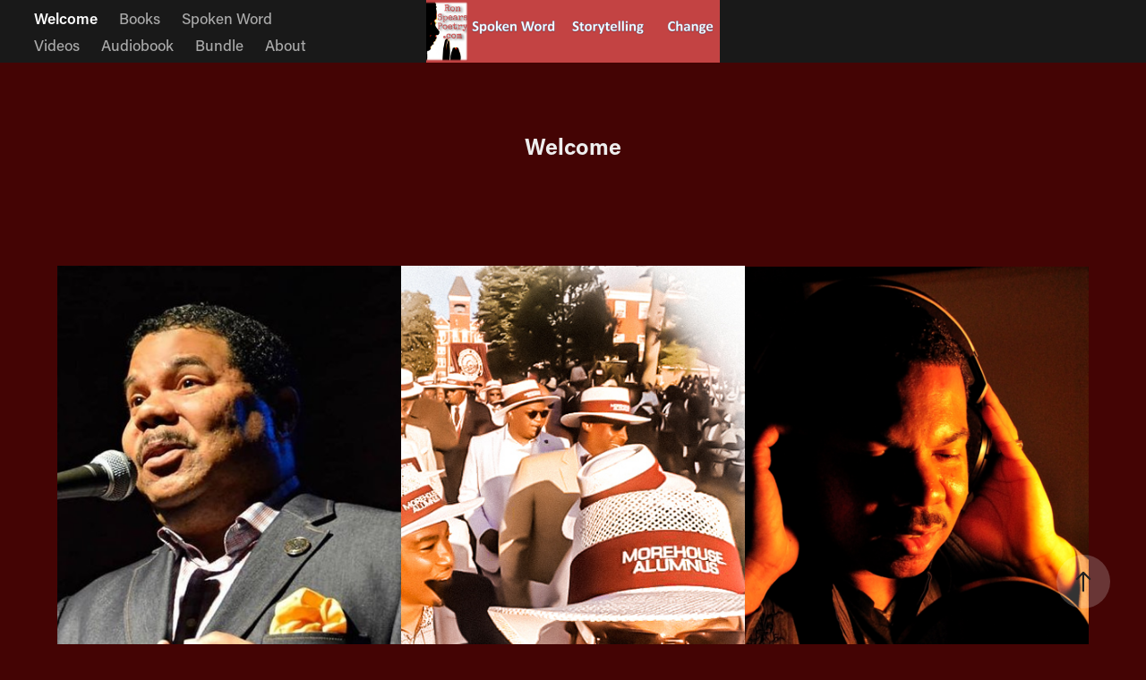

--- FILE ---
content_type: text/html; charset=utf-8
request_url: https://ronspearspoetry.com/welcome
body_size: 6667
content:
<!DOCTYPE HTML>
<html lang="en-US">
<head>
  <meta charset="UTF-8" />
  <meta name="viewport" content="width=device-width, initial-scale=1" />
      <meta name="twitter:card"  content="summary_large_image" />
      <meta name="twitter:site"  content="@AdobePortfolio" />
      <meta  property="og:title" content="Ron Storyteller" />
      <meta  property="og:image" content="https://cdn.myportfolio.com/3e90a9c2-4b48-4849-9631-ce2a249fd54d/9ecacf9a-8c16-47e0-a152-f0c300e1d817_rw_600.png?h=9619c07c4963d2639b50d31f50f73978" />
      <link rel="icon" href="[data-uri]"  />
      <link rel="stylesheet" href="/dist/css/main.css" type="text/css" />
      <link rel="stylesheet" href="https://cdn.myportfolio.com/3e90a9c2-4b48-4849-9631-ce2a249fd54d/3911f6cf9e0face6b15c54550871c06d1759714882.css?h=ca7a8818a4712c54c72a3b1f0c6743de" type="text/css" />
    <link rel="canonical" href="https://ronspearspoetry.com/welcome" />
      <title>Ron Storyteller</title>
    <script type="text/javascript" src="//use.typekit.net/ik/[base64].js?cb=35f77bfb8b50944859ea3d3804e7194e7a3173fb" async onload="
    try {
      window.Typekit.load();
    } catch (e) {
      console.warn('Typekit not loaded.');
    }
    "></script>
</head>
  <body class="transition-enabled">  <div class='page-background-video page-background-video-with-panel'>
  </div>
  <div class="js-responsive-nav">
    <div class="responsive-nav has-social">
      <div class="close-responsive-click-area js-close-responsive-nav">
        <div class="close-responsive-button"></div>
      </div>
          <nav class="nav-container" data-hover-hint="nav" data-hover-hint-placement="bottom-start">
      <div class="page-title">
        <a href="/welcome" class="active">Welcome</a>
      </div>
      <div class="page-title">
        <a href="/books" >Books</a>
      </div>
      <div class="page-title">
        <a href="/spokenword" >Spoken Word</a>
      </div>
      <div class="page-title">
        <a href="/videos" >Videos</a>
      </div>
      <div class="page-title">
        <a href="/trilogy" >Audiobook</a>
      </div>
      <div class="page-title">
        <a href="/spoken-word" >Bundle</a>
      </div>
      <div class="page-title">
        <a href="/about" >About</a>
      </div>
          </nav>
        <div class="social pf-nav-social" data-context="theme.nav" data-hover-hint="navSocialIcons" data-hover-hint-placement="bottom-start">
          <ul>
          </ul>
        </div>
    </div>
  </div>
    <header class="site-header js-site-header  js-fixed-nav" data-context="theme.nav" data-hover-hint="nav" data-hover-hint-placement="top-start">
        <nav class="nav-container" data-hover-hint="nav" data-hover-hint-placement="bottom-start">
      <div class="page-title">
        <a href="/welcome" class="active">Welcome</a>
      </div>
      <div class="page-title">
        <a href="/books" >Books</a>
      </div>
      <div class="page-title">
        <a href="/spokenword" >Spoken Word</a>
      </div>
      <div class="page-title">
        <a href="/videos" >Videos</a>
      </div>
      <div class="page-title">
        <a href="/trilogy" >Audiobook</a>
      </div>
      <div class="page-title">
        <a href="/spoken-word" >Bundle</a>
      </div>
      <div class="page-title">
        <a href="/about" >About</a>
      </div>
        </nav>
        <div class="logo-wrap" data-context="theme.logo.header" data-hover-hint="logo" data-hover-hint-placement="bottom-start">
          <div class="logo e2e-site-logo-text logo-image  ">
    <a href="/videos" class="image-normal image-link">
      <img src="https://cdn.myportfolio.com/3e90a9c2-4b48-4849-9631-ce2a249fd54d/8bc58b0c-8c32-4bed-800e-6128995cdc65_rwc_54x0x4307x920x4096.png?h=76e0309bf6c991b7b7e6ac2f84e08e1b" alt="Ron Storyteller">
    </a>
          </div>
        </div>
        <div class="social pf-nav-social" data-context="theme.nav" data-hover-hint="navSocialIcons" data-hover-hint-placement="bottom-start">
          <ul>
          </ul>
        </div>
        <div class="hamburger-click-area js-hamburger">
          <div class="hamburger">
            <i></i>
            <i></i>
            <i></i>
          </div>
        </div>
    </header>
    <div class="header-placeholder"></div>
  <div class="site-wrap cfix js-site-wrap">
    <div class="site-container">
      <div class="site-content e2e-site-content">
        <main>
  <div class="page-container" data-context="page.page.container" data-hover-hint="pageContainer">
    <section class="page standard-modules">
        <header class="page-header content" data-context="pages" data-identity="id:p5f07195d4128d2acaa8c0055222bec3e879621af9eb8a343e099d" data-hover-hint="pageHeader" data-hover-hint-id="p5f07195d4128d2acaa8c0055222bec3e879621af9eb8a343e099d">
            <h1 class="title preserve-whitespace e2e-site-logo-text">Welcome</h1>
            <p class="description"></p>
        </header>
      <div class="page-content js-page-content" data-context="pages" data-identity="id:p5f07195d4128d2acaa8c0055222bec3e879621af9eb8a343e099d">
        <div id="project-canvas" class="js-project-modules modules content">
          <div id="project-modules">
              
              <div class="project-module module image project-module-image js-js-project-module"  style="padding-top: px;
padding-bottom: px;
">

  

  
     <div class="js-lightbox" data-src="https://cdn.myportfolio.com/3e90a9c2-4b48-4849-9631-ce2a249fd54d/9ecacf9a-8c16-47e0-a152-f0c300e1d817.png?h=840ce8776842b3f43d03df7401f52cb0">
           <img
             class="js-lazy e2e-site-project-module-image"
             src="[data-uri]"
             data-src="https://cdn.myportfolio.com/3e90a9c2-4b48-4849-9631-ce2a249fd54d/9ecacf9a-8c16-47e0-a152-f0c300e1d817_rw_1920.png?h=70fdebeb624b94cee72e60052ae59262"
             data-srcset="https://cdn.myportfolio.com/3e90a9c2-4b48-4849-9631-ce2a249fd54d/9ecacf9a-8c16-47e0-a152-f0c300e1d817_rw_600.png?h=9619c07c4963d2639b50d31f50f73978 600w,https://cdn.myportfolio.com/3e90a9c2-4b48-4849-9631-ce2a249fd54d/9ecacf9a-8c16-47e0-a152-f0c300e1d817_rw_1200.png?h=2e95f8d4192e399423eb6e6a92ab4a8a 1200w,https://cdn.myportfolio.com/3e90a9c2-4b48-4849-9631-ce2a249fd54d/9ecacf9a-8c16-47e0-a152-f0c300e1d817_rw_1920.png?h=70fdebeb624b94cee72e60052ae59262 1257w,"
             data-sizes="(max-width: 1257px) 100vw, 1257px"
             width="1257"
             height="0"
             style="padding-bottom: 57%; background: rgba(0, 0, 0, 0.03)"
             
           >
     </div>
  

</div>

              
              
              
              
              
              
              
              
              
              
              
              
              
              
              
              
              
              <div class="project-module module tree project-module-tree js-js-project-module e2e-site-project-module-tree" >
  <div class="tree-wrapper valign-top">
      <div class="tree-child-wrapper" style="flex: 41">
        
        
        
        
        
        <div class="project-module module text project-module-text align- js-project-module e2e-site-project-module-text">
  <div class="rich-text js-text-editable module-text"><div><span style="font-size:14.0pt;"><span style="line-height:107%;"><span style='font-family:"Aptos",sans-serif;'>Ron Spears is a poet, spoken word artist, author, change agent and storyteller from Detroit. His books, spoken word and consulting projects are the culmination of his life journey, gift and purpose to inspire, entertain and enable the manifestation of a good quality of life. </span></span></span></div></div>
</div>

        
        
        
      </div>
      <div class="tree-child-wrapper" style="flex: 9">
        <div class="js-project-module project-module module button project-module-button" data-id="m66d08a293d97fd4be1b91f078219c62ef3acfdf49259d1ec16876"  style=" padding-top: px;
padding-bottom: px;
">
    <div class="button-container" style="">
      <a href="/about" class="button-module preserve-whitespace--nowrap">See Full Bio</a>
      
    </div>
</div>

        
        
        
        
        
        
        
        
      </div>
  </div>
</div>

              
              
              
              
              <div class="project-module module embed project-module-embed js-js-project-module">
  <div class="embed-dimensions" style="max-width: 1260px; max-height: 715px; margin: 0 auto;">
                 <div class="embed-aspect-ratio" style="padding-bottom: 56.75%; position: relative; height: 0;">
                   <iframe src="https://www.youtube.com/embed/JlQsxwt9dAE?si=g4iqPX9i2rAz-xDH" frameborder="0" allow=" autoplay; picture-in-picture" allowfullscreen style="position:absolute; top:0; left:0; width:100%; height:100%;" class="embed-content" sandbox="allow-same-origin allow-scripts allow-pointer-lock allow-forms allow-popups allow-popups-to-escape-sandbox"></iframe>
                 </div>
               </div>
</div>

              
              
              
              
              
              
              
              
              
              
              
              
              
              <div class="js-project-module project-module module social_icons project-module-social_icons align-" data-id="m5f0749ecd28c429a6efed3330f026cd08bf35d8a901ca4108789b">
  <div class="module-content module-content-social_icons js-module-content">
      <div class="social">
        <ul>
              <li>
                <a href="http://facebook.com/ronspearspoetry" target="_blank">
                  <svg xmlns="http://www.w3.org/2000/svg" xmlns:xlink="http://www.w3.org/1999/xlink" version="1.1" x="0px" y="0px" viewBox="0 0 30 24" xml:space="preserve" class="icon"><path d="M16.21 20h-3.26v-8h-1.63V9.24h1.63V7.59c0-2.25 0.92-3.59 3.53-3.59h2.17v2.76H17.3 c-1.02 0-1.08 0.39-1.08 1.11l0 1.38h2.46L18.38 12h-2.17V20z"/></svg>
                </a>
              </li>
              <li>
                <a href="http://instagram.com/ronspearspoetry" target="_blank">
                  <svg version="1.1" id="Layer_1" xmlns="http://www.w3.org/2000/svg" xmlns:xlink="http://www.w3.org/1999/xlink" viewBox="0 0 30 24" style="enable-background:new 0 0 30 24;" xml:space="preserve" class="icon">
                  <g>
                    <path d="M15,5.4c2.1,0,2.4,0,3.2,0c0.8,0,1.2,0.2,1.5,0.3c0.4,0.1,0.6,0.3,0.9,0.6c0.3,0.3,0.5,0.5,0.6,0.9
                      c0.1,0.3,0.2,0.7,0.3,1.5c0,0.8,0,1.1,0,3.2s0,2.4,0,3.2c0,0.8-0.2,1.2-0.3,1.5c-0.1,0.4-0.3,0.6-0.6,0.9c-0.3,0.3-0.5,0.5-0.9,0.6
                      c-0.3,0.1-0.7,0.2-1.5,0.3c-0.8,0-1.1,0-3.2,0s-2.4,0-3.2,0c-0.8,0-1.2-0.2-1.5-0.3c-0.4-0.1-0.6-0.3-0.9-0.6
                      c-0.3-0.3-0.5-0.5-0.6-0.9c-0.1-0.3-0.2-0.7-0.3-1.5c0-0.8,0-1.1,0-3.2s0-2.4,0-3.2c0-0.8,0.2-1.2,0.3-1.5c0.1-0.4,0.3-0.6,0.6-0.9
                      c0.3-0.3,0.5-0.5,0.9-0.6c0.3-0.1,0.7-0.2,1.5-0.3C12.6,5.4,12.9,5.4,15,5.4 M15,4c-2.2,0-2.4,0-3.3,0c-0.9,0-1.4,0.2-1.9,0.4
                      c-0.5,0.2-1,0.5-1.4,0.9C7.9,5.8,7.6,6.2,7.4,6.8C7.2,7.3,7.1,7.9,7,8.7C7,9.6,7,9.8,7,12s0,2.4,0,3.3c0,0.9,0.2,1.4,0.4,1.9
                      c0.2,0.5,0.5,1,0.9,1.4c0.4,0.4,0.9,0.7,1.4,0.9c0.5,0.2,1.1,0.3,1.9,0.4c0.9,0,1.1,0,3.3,0s2.4,0,3.3,0c0.9,0,1.4-0.2,1.9-0.4
                      c0.5-0.2,1-0.5,1.4-0.9c0.4-0.4,0.7-0.9,0.9-1.4c0.2-0.5,0.3-1.1,0.4-1.9c0-0.9,0-1.1,0-3.3s0-2.4,0-3.3c0-0.9-0.2-1.4-0.4-1.9
                      c-0.2-0.5-0.5-1-0.9-1.4c-0.4-0.4-0.9-0.7-1.4-0.9c-0.5-0.2-1.1-0.3-1.9-0.4C17.4,4,17.2,4,15,4L15,4L15,4z"/>
                    <path d="M15,7.9c-2.3,0-4.1,1.8-4.1,4.1s1.8,4.1,4.1,4.1s4.1-1.8,4.1-4.1S17.3,7.9,15,7.9L15,7.9z M15,14.7c-1.5,0-2.7-1.2-2.7-2.7
                      c0-1.5,1.2-2.7,2.7-2.7s2.7,1.2,2.7,2.7C17.7,13.5,16.5,14.7,15,14.7L15,14.7z"/>
                    <path d="M20.2,7.7c0,0.5-0.4,1-1,1s-1-0.4-1-1s0.4-1,1-1S20.2,7.2,20.2,7.7L20.2,7.7z"/>
                  </g>
                  </svg>
                </a>
              </li>
              <li>
                <a href="http://youtube.com/ronspearspoet" target="_blank">
                  <svg xmlns="http://www.w3.org/2000/svg" xmlns:xlink="http://www.w3.org/1999/xlink" version="1.1" id="Layer_1" viewBox="0 0 30 24" xml:space="preserve" class="icon"><path d="M26.15 16.54c0 0-0.22 1.57-0.9 2.26c-0.87 0.91-1.84 0.91-2.28 0.96C19.78 20 15 20 15 20 s-5.91-0.05-7.74-0.23c-0.51-0.09-1.64-0.07-2.51-0.97c-0.68-0.69-0.91-2.26-0.91-2.26s-0.23-1.84-0.23-3.68v-1.73 c0-1.84 0.23-3.68 0.23-3.68s0.22-1.57 0.91-2.26c0.87-0.91 1.83-0.91 2.28-0.96C10.22 4 15 4 15 4H15c0 0 4.8 0 8 0.2 c0.44 0.1 1.4 0.1 2.3 0.96c0.68 0.7 0.9 2.3 0.9 2.26s0.23 1.8 0.2 3.68v1.73C26.38 14.7 26.1 16.5 26.1 16.54z M12.65 8.56l0 6.39l6.15-3.18L12.65 8.56z"/></svg>
                </a>
              </li>
              <li>
                <a href="http://pinterest.com/ronspearspoetry" target="_blank">
                  <svg xmlns="http://www.w3.org/2000/svg" xmlns:xlink="http://www.w3.org/1999/xlink" version="1.1" id="Layer_1" viewBox="0 0 30 24" xml:space="preserve" class="icon"><path d="M15.36 4C11.13 4 9 7.1 9 9.74c0 1.6 0.6 3 1.8 3.51c0.2 0.1 0.4 0 0.45-0.23 c0.04-0.16 0.14-0.57 0.18-0.74c0.06-0.23 0.04-0.31-0.13-0.51c-0.36-0.44-0.59-1-0.59-1.8c0-2.32 1.68-4.4 4.38-4.4 c2.39 0 3.7 1.5 3.7 3.52c0 2.65-1.14 4.89-2.82 4.89c-0.93 0-1.63-0.8-1.4-1.77c0.27-1.16 0.79-2.42 0.79-3.26 c0-0.75-0.39-1.38-1.2-1.38c-0.95 0-1.72 1.02-1.72 2.38c0 0.9 0.3 1.4 0.3 1.45s-0.97 4.26-1.14 5 c-0.34 1.49-0.05 3.31-0.03 3.49c0.01 0.1 0.1 0.1 0.2 0.05c0.09-0.12 1.22-1.56 1.61-3.01c0.11-0.41 0.63-2.53 0.63-2.53 c0.31 0.6 1.2 1.1 2.2 1.15c2.86 0 4.8-2.69 4.8-6.3C21 6.5 18.8 4 15.4 4z"/></svg>
                </a>
              </li>
              <li>
                <a href="https://www.patreon.com/ronspearsempowers" target="_blank">
                  <svg version="1.1" xmlns="http://www.w3.org/2000/svg" xmlns:xlink="http://www.w3.org/1999/xlink" x="0px" y="0px"
                  	 viewBox="-7 -3 30 24" style="enable-background:new 0 0 30 24;" xml:space="preserve" class="icon">
                  	<path d="M16.8 5.56c0-2.4-1.8-4.3-4-5-2.7-.9-6.2-.7-8.7.5C1 2.56 0 5.76 0 8.86c0 2.6.2 9.5 4.1 9.6 2.9 0 3.3-3.7 4.7-5.5 1-1.3 2.2-1.6 3.7-2 2.6-.6 4.3-2.7 4.3-5.4Z" />
                  </svg>
                </a>
              </li>
              <li>
                <a href="http://soundcloud.com/ronspearspoetry" target="_blank">
                  <svg version="1.1" id="Layer_1" xmlns="http://www.w3.org/2000/svg" xmlns:xlink="http://www.w3.org/1999/xlink" viewBox="0 0 30 24" style="enable-background:new 0 0 30 24;" xml:space="preserve" class="icon">
                  <path d="M3.1,13.1L3.1,13.1l-0.3,1.5L3,15.9c0,0,0,0.1,0.1,0.1c0,0,0.1,0,0.1-0.1l0,0l0,0l0,0l0.3-1.4L3.1,13.1
                    C3.3,13.1,3.3,13.1,3.1,13.1z M4.2,12.2C4.2,12.2,4.1,12.1,4.2,12.2c-0.1-0.1-0.1,0-0.1,0l-0.3,2.2l0.3,2.2c0,0,0,0.1,0.1,0.1
                    c0,0,0.1,0,0.1-0.1l0.3-2.2L4.2,12.2z M7.9,10.3c-0.1,0-0.1,0.1-0.1,0.1l-0.1,4L7.8,17c0,0.1,0.1,0.1,0.1,0.1C8,17.1,8,17,8,17l0,0
                    l0.3-2.6l-0.1-4C8,10.3,8,10.3,7.9,10.3z M6,11.7c-0.1,0-0.1,0-0.1,0.1l-0.3,2.6L5.9,17c0,0.1,0,0.1,0.1,0.1c0.1,0,0.1,0,0.1-0.1
                    l0.3-2.6l-0.3-2.6C6.1,11.7,6.1,11.7,6,11.7z M10,17.1c0.1,0,0.3-0.1,0.3-0.3l0.1-2.6L10.2,9c0-0.1-0.1-0.3-0.3-0.3
                    C9.8,8.7,9.7,8.8,9.7,9l-0.1,5.3l0.1,2.6C9.7,17.1,9.8,17.1,10,17.1z M13.9,17.1c0.1,0,0.3-0.1,0.3-0.3l0,0l0,0l0.1-2.5l-0.1-6.1
                    C14.2,8.1,14,8,13.9,8c-0.1,0-0.3,0.1-0.3,0.3l-0.1,6.1l0.1,2.5C13.6,17,13.8,17.1,13.9,17.1z M11.9,17.1c0.1,0,0.3-0.1,0.3-0.3l0,0
                    l0.1-2.5l-0.1-5.3c0-0.1-0.1-0.3-0.3-0.3S11.6,9,11.6,9.1l-0.1,5.3l0.1,2.5C11.6,17,11.7,17.1,11.9,17.1z M7,17.1
                    c0.1,0,0.1-0.1,0.1-0.1l0.3-2.6L7.1,12c0-0.1-0.1-0.1-0.1-0.1c-0.1,0-0.1,0-0.1,0.1l-0.1,2.5L6.8,17C6.8,17.1,6.8,17.1,7,17.1z
                     M5,17C5,17,5.2,17,5,17l0.4-2.6l-0.3-2.6c0-0.1,0-0.1-0.1-0.1c0,0-0.1,0-0.1,0.1l-0.3,2.6L5,17C4.9,17,5,17,5,17z M13,9
                    c-0.1,0-0.3,0.1-0.3,0.3l-0.1,5.2l0.1,2.5c0,0.1,0.1,0.3,0.3,0.3c0.1,0,0.3-0.1,0.3-0.3l0,0l0.1-2.5l-0.1-5.2C13.2,9.1,13.1,9,13,9z
                     M8.9,17.1C9,17.1,9,17,9,17l0.1-2.6L9,9.5c0-0.1-0.1-0.1-0.1-0.1c-0.1,0-0.1,0.1-0.1,0.1l-0.1,4.9L8.7,17
                    C8.7,17.1,8.9,17.1,8.9,17.1z M11.2,17L11.2,17l0.1-2.5l-0.1-5.5c0-0.1-0.1-0.3-0.3-0.3c-0.1,0-0.3,0.1-0.3,0.3l-0.1,5.5l0.1,2.5
                    c0,0.1,0.1,0.3,0.3,0.3C11,17.1,11.2,17.1,11.2,17L11.2,17z M24.1,11.3c-0.4,0-0.8,0.1-1.1,0.3c-0.3-2.7-2.5-4.8-5.2-4.8
                    c-0.7,0-1.4,0.1-1.9,0.4c-0.3,0.1-0.3,0.1-0.3,0.4V17c0,0.1,0.1,0.3,0.3,0.4h8.2c1.6,0,3-1.4,3-3C27.1,12.6,25.8,11.3,24.1,11.3z
                     M15,7.5c-0.1,0-0.3,0.1-0.3,0.3l-0.1,6.7l0.1,2.5c0,0.1,0.1,0.3,0.3,0.3c0.1,0,0.3-0.1,0.3-0.3l0,0l0.1-2.5l-0.1-6.7
                    C15.3,7.6,15.1,7.5,15,7.5z"/>
                  </svg>
                </a>
              </li>
              <li>
                <a href="mailto:spearsconsult@gmail.com">
                  <svg version="1.1" id="Layer_1" xmlns="http://www.w3.org/2000/svg" xmlns:xlink="http://www.w3.org/1999/xlink" x="0px" y="0px" viewBox="0 0 30 24" style="enable-background:new 0 0 30 24;" xml:space="preserve" class="icon">
                    <g>
                      <path d="M15,13L7.1,7.1c0-0.5,0.4-1,1-1h13.8c0.5,0,1,0.4,1,1L15,13z M15,14.8l7.9-5.9v8.1c0,0.5-0.4,1-1,1H8.1c-0.5,0-1-0.4-1-1 V8.8L15,14.8z"/>
                    </g>
                  </svg>
                </a>
              </li>
        </ul>
      </div>
  </div>
</div>

              
              
              
              
              
              
              
              
              
              
              <div class="project-module module tree project-module-tree js-js-project-module e2e-site-project-module-tree" >
  <div class="tree-wrapper valign-top">
      <div class="tree-child-wrapper" style="flex: 1">
        <div class="js-project-module project-module module button project-module-button" data-id="m6475e930e5760cece1314f67896b390afd29f33bff7c0b76fc613"  style=" padding-top: px;
padding-bottom: px;
">
    <div class="button-container" style="">
      
      <a href="https://www.amazon.com/stores/Ron-Spears/author/B09S28D2NT?ref=sr_ntt_srch_lnk_1&amp;qid=1724891631&amp;sr=8-1&amp;isDramIntegrated=true&amp;shoppingPortalEnabled=true" target="_blank" class="button-module preserve-whitespace--nowrap">Purchase Books on Amazon</a>
    </div>
</div>

        
        
        
        
        
        
        
        
      </div>
      <div class="tree-child-wrapper" style="flex: 1">
        <div class="js-project-module project-module module button project-module-button" data-id="m6475e97d221167b9593eae92f2e5393e26dfe9450047c646db00b"  style=" padding-top: px;
padding-bottom: px;
">
    <div class="button-container" style="">
      <a href="/spokenword" class="button-module preserve-whitespace--nowrap">Spoken Word</a>
      
    </div>
</div>

        
        
        
        
        
        
        
        
      </div>
  </div>
</div>

              
              
              
              
              
              
              
              
              
              <div class="project-module module tree project-module-tree js-js-project-module e2e-site-project-module-tree" >
  <div class="tree-wrapper valign-top">
      <div class="tree-child-wrapper" style="flex: 1">
        
        <div class="project-module module image project-module-image js-js-project-module"  style="padding-top: px;
padding-bottom: px;
">
    <a class="js-editable-link" href=/about  target="_blank">
      <div class="js-lightbox" data-src="https://cdn.myportfolio.com/3e90a9c2-4b48-4849-9631-ce2a249fd54d/d834f079-02c8-46f5-9701-eb1a6924856c.png?h=6b1bc1f27002d907a7f6e10987587bdc">
            <img
              class="js-lazy e2e-site-project-module-image"
              src="[data-uri]"
              data-src="https://cdn.myportfolio.com/3e90a9c2-4b48-4849-9631-ce2a249fd54d/d834f079-02c8-46f5-9701-eb1a6924856c_rw_1200.png?h=6a33c2b3e7226d7088f87d96492dd487"
              data-srcset="https://cdn.myportfolio.com/3e90a9c2-4b48-4849-9631-ce2a249fd54d/d834f079-02c8-46f5-9701-eb1a6924856c_rw_600.png?h=22fd6ef08d23ff45cf50c45e5bd9193f 600w,https://cdn.myportfolio.com/3e90a9c2-4b48-4849-9631-ce2a249fd54d/d834f079-02c8-46f5-9701-eb1a6924856c_rw_1200.png?h=6a33c2b3e7226d7088f87d96492dd487 1017w,"
              data-sizes="(max-width: 1017px) 100vw, 1017px"
              width="1017"
              height="0"
              style="padding-bottom: 131%; background: rgba(0, 0, 0, 0.03)"
              
            >
      </div>
    </a>

  

  

    <div class="project-module module-caption-container js-caption-container align-left">
      <div class="rich-text module-caption js-text-editable"><p>Click on image for Ron Spears full bio</p></div>
    </div>
</div>

        
        
        
        
        
        
        
      </div>
      <div class="tree-child-wrapper" style="flex: 1">
        
        
        
        
        <div class="project-module module embed project-module-embed js-js-project-module">
  <div class="embed-dimensions" style="max-width: 640px; max-height: 1000px; margin: 0 auto;">
                 <div class="embed-aspect-ratio" style="padding-bottom: 156.25%; position: relative; height: 0;">
                   <iframe src="https://docs.google.com/forms/d/e/1FAIpQLSd-aJJglNy64azQeECalotRS_ucm6M_WsimHu3q_sTxz6PtWw/viewform?embedded=true" frameborder="0" style="position:absolute; top:0; left:0; width:100%; height:100%;" class="embed-content" sandbox="allow-same-origin allow-scripts allow-pointer-lock allow-forms allow-popups allow-popups-to-escape-sandbox"></iframe>
                 </div>
               </div>
</div>

        
        
        
        
      </div>
  </div>
</div>

              <div class="js-project-module project-module module button project-module-button" data-id="m5f07474be7db886dbe5cb67f5f7791866ea799419b94cb0878c53"  style=" padding-top: px;
padding-bottom: px;
">
    <div class="button-container" style="">
      
      <a  class="button-module preserve-whitespace--nowrap"></a>
    </div>
</div>

              
              
              
              
              
              
              
              
              
          </div>
        </div>
      </div>
    </section>
        <section class="back-to-top" data-hover-hint="backToTop">
          <a href="#"><span class="arrow">&uarr;</span><span class="preserve-whitespace">Back to Top</span></a>
        </section>
        <a class="back-to-top-fixed js-back-to-top back-to-top-fixed-with-panel" data-hover-hint="backToTop" data-hover-hint-placement="top-start" href="#">
          <svg version="1.1" id="Layer_1" xmlns="http://www.w3.org/2000/svg" xmlns:xlink="http://www.w3.org/1999/xlink" x="0px" y="0px"
           viewBox="0 0 26 26" style="enable-background:new 0 0 26 26;" xml:space="preserve" class="icon icon-back-to-top">
          <g>
            <path d="M13.8,1.3L21.6,9c0.1,0.1,0.1,0.3,0.2,0.4c0.1,0.1,0.1,0.3,0.1,0.4s0,0.3-0.1,0.4c-0.1,0.1-0.1,0.3-0.3,0.4
              c-0.1,0.1-0.2,0.2-0.4,0.3c-0.2,0.1-0.3,0.1-0.4,0.1c-0.1,0-0.3,0-0.4-0.1c-0.2-0.1-0.3-0.2-0.4-0.3L14.2,5l0,19.1
              c0,0.2-0.1,0.3-0.1,0.5c0,0.1-0.1,0.3-0.3,0.4c-0.1,0.1-0.2,0.2-0.4,0.3c-0.1,0.1-0.3,0.1-0.5,0.1c-0.1,0-0.3,0-0.4-0.1
              c-0.1-0.1-0.3-0.1-0.4-0.3c-0.1-0.1-0.2-0.2-0.3-0.4c-0.1-0.1-0.1-0.3-0.1-0.5l0-19.1l-5.7,5.7C6,10.8,5.8,10.9,5.7,11
              c-0.1,0.1-0.3,0.1-0.4,0.1c-0.2,0-0.3,0-0.4-0.1c-0.1-0.1-0.3-0.2-0.4-0.3c-0.1-0.1-0.1-0.2-0.2-0.4C4.1,10.2,4,10.1,4.1,9.9
              c0-0.1,0-0.3,0.1-0.4c0-0.1,0.1-0.3,0.3-0.4l7.7-7.8c0.1,0,0.2-0.1,0.2-0.1c0,0,0.1-0.1,0.2-0.1c0.1,0,0.2,0,0.2-0.1
              c0.1,0,0.1,0,0.2,0c0,0,0.1,0,0.2,0c0.1,0,0.2,0,0.2,0.1c0.1,0,0.1,0.1,0.2,0.1C13.7,1.2,13.8,1.2,13.8,1.3z"/>
          </g>
          </svg>
        </a>
  </div>
              <footer class="site-footer" data-hover-hint="footer">
                <div class="footer-text">
                  Powered by SpearsConsulting.net
                </div>
              </footer>
        </main>
      </div>
    </div>
  </div>
</body>
<script type="text/javascript">
  // fix for Safari's back/forward cache
  window.onpageshow = function(e) {
    if (e.persisted) { window.location.reload(); }
  };
</script>
  <script type="text/javascript">var __config__ = {"page_id":"p5f07195d4128d2acaa8c0055222bec3e879621af9eb8a343e099d","theme":{"name":"lukas"},"pageTransition":true,"linkTransition":true,"disableDownload":false,"localizedValidationMessages":{"required":"This field is required","Email":"This field must be a valid email address"},"lightbox":{"enabled":true,"color":{"opacity":0.94,"hex":"#fff"}},"cookie_banner":{"enabled":false}};</script>
  <script type="text/javascript" src="/site/translations?cb=35f77bfb8b50944859ea3d3804e7194e7a3173fb"></script>
  <script type="text/javascript" src="/dist/js/main.js?cb=35f77bfb8b50944859ea3d3804e7194e7a3173fb"></script>
</html>
